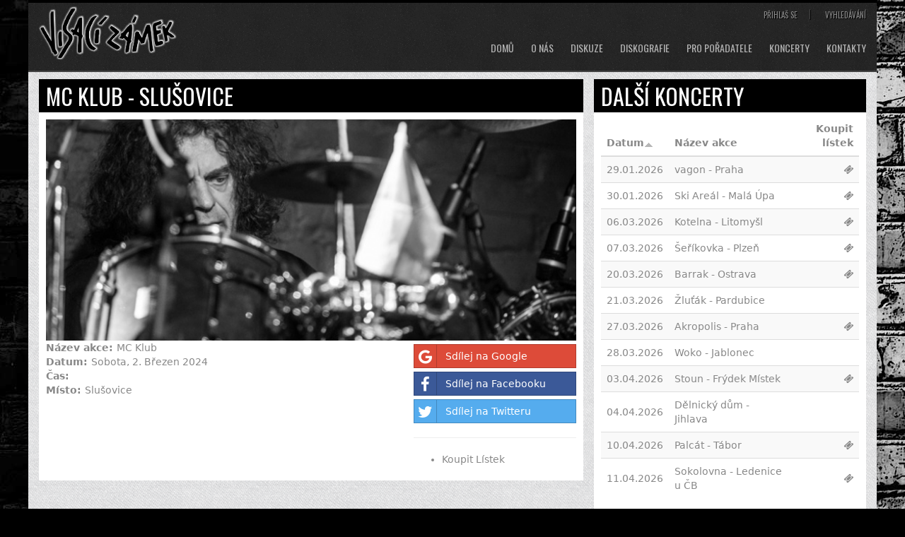

--- FILE ---
content_type: text/html; charset=utf-8
request_url: https://visaci.cz/concert/2024/mc-klub-slusovice
body_size: 6456
content:

<!DOCTYPE html>
<html lang="cs">
<head>
	<meta http-equiv="Content-Type" content="text/html; charset=utf-8" />
<meta  name="og:image" content="/sites/default/files/_public/styles/facebook_post/public/intro_images/17310388_10154214539385443_254432418733291126_o.jpg?itok=gOz91Z9J" />
<link rel="shortcut icon" href="https://visaci.cz/sites/default/files/_public/icon.jpg" type="image/jpeg" />
<meta name="generator" content="Drupal 7 (http://drupal.org)" />
<link rel="canonical" href="https://visaci.cz/concert/2024/mc-klub-slusovice" />
<link rel="shortlink" href="https://visaci.cz/node/627" />
<meta property="fb:pages" content="https://www.facebook.com/visaci/" />
<meta name="twitter:card" content="summary" />
<meta name="twitter:url" content="https://visaci.cz/concert/2024/mc-klub-slusovice" />
<meta name="twitter:title" content="MC Klub - Slušovice" />
<meta itemprop="name" content="MC Klub - Slušovice" />
<link rel="stylesheet" href="https://maxcdn.bootstrapcdn.com/font-awesome/4.7.0/css/font-awesome.min.css" type="text/css" integrity="sha384-wvfXpqpZZVQGK6TAh5PVlGOfQNHSoD2xbE+QkPxCAFlNEevoEH3Sl0sibVcOQVnN" crossorigin="anonymous" />
	<meta http-equiv="X-UA-Compatible" content="IE=edge">
	<meta name="viewport" content="width=device-width, initial-scale=1">
	<title>MC Klub - Slušovice | Visací zámek</title>
	<link type="text/css" rel="stylesheet" href="https://visaci.cz/sites/default/files/_public/css/css_lQaZfjVpwP_oGNqdtWCSpJT1EMqXdMiU84ekLLxQnc4.css" media="all" />
<link type="text/css" rel="stylesheet" href="https://visaci.cz/sites/default/files/_public/css/css_hYCLW089C9S9sP3ZYkuG6R-Q5ZHbEhblZBFjwZ_bE_I.css" media="all" />
<link type="text/css" rel="stylesheet" href="https://visaci.cz/sites/default/files/_public/css/css_LDsZ0XoG7eheAmnAz7WZFIwdl0GJcroYo42Kpl3rN_E.css" media="all" />
<link type="text/css" rel="stylesheet" href="https://visaci.cz/sites/default/files/_public/css/css_y8tKE1AqWCKTS7Jd06a4SfoOK_jVRhGkFXnhK4KZ4f4.css" media="all" />
<style type="text/css" media="all">
<!--/*--><![CDATA[/*><!--*/
body{background-color:black !important;background-image:url('https://visaci.cz/sites/default/files/_public/styles/fullbrand_1920x1080/public/fullbrand/viasci_bg.jpg?itok=fgxOlIsN') !important;background-repeat:no-repeat !important;background-attachment:fixed !important;background-position:left top !important;}

/*]]>*/-->
</style>
	<link href="https://fonts.googleapis.com/css?family=Oswald" rel="stylesheet">

	<div id="fb-root"></div>
	<script>(function(d, s, id) {
			var js, fjs = d.getElementsByTagName(s)[0];
			if (d.getElementById(id)) return;
			js = d.createElement(s); js.id = id;
			js.src = "//connect.facebook.net/cs_CZ/sdk.js#xfbml=1&version=v2.9&appId=712507265561468";
			fjs.parentNode.insertBefore(js, fjs);
		}(document, 'script', 'facebook-jssdk'));</script>

	<!-- HTML5 shim and Respond.js for IE8 support of HTML5 elements and media queries -->
	<!-- WARNING: Respond.js doesn't work if you view the page via file:// -->
	<!--[if lt IE 9]>
	<script src="https://oss.maxcdn.com/html5shiv/3.7.3/html5shiv.min.js"></script>
	<script src="https://oss.maxcdn.com/respond/1.4.2/respond.min.js"></script>
	<![endif]-->
</head>
<body class="html not-front not-logged-in one-sidebar sidebar-first page-node page-node- page-node-627 node-type-koncert" >
<section class="container main-container">
	<div class="row">
		<header>
    <div class="row">
        <div class="col-sm-12 col-md-3">
            <a href="/" title="Visací zámek" class="logotype">
                <img src="https://visaci.cz/sites/all/themes/visaci_zamek_2017/logo.png" alt="Domů" />
                            </a>
        </div>

        <div class="col-sm-12 col-md-9">
            <div class="user-menu">
                <ul id="secondary-menu" class="clearfix"><li class="menu-945 first"><a href="/user" title="">Přihlaš se</a></li>
<li class="menu-946 last"><a href="/search" title="">Vyhledávání</a></li>
</ul>            </div>

            <nav class="navbar navbar-default">
                <div class="navbar-header">
                    <button type="button" class="navbar-toggle collapsed" data-toggle="collapse" data-target="#navbar" aria-expanded="false" aria-controls="navbar">
                        <span class="sr-only">Toggle navigation</span>
                        <span class="icon-bar"></span>
                        <span class="icon-bar"></span>
                        <span class="icon-bar"></span>
                    </button>

                </div>
                <div id="navbar" class="navbar-collapse collapse" aria-expanded="false" style="height: 1px;">
                    <ul class="nav navbar-nav">
                        <li class="first leaf"><a href="/" title="">Domů</a></li>
<li class="expanded"><a href="/page/o-nas">O nás</a><ul class="dropdown-menu"><li class="first last leaf"><a href="/page/historie">Historie</a></li>
</ul></li>
<li class="leaf"><a href="/page/diskuze">Diskuze</a></li>
<li class="leaf"><a href="/albums" title="">Diskografie</a></li>
<li class="leaf"><a href="/page/pro-poradatele">Pro pořadatele</a></li>
<li class="expanded"><a href="/koncerty">Koncerty</a><ul class="dropdown-menu"><li class="first last leaf"><a href="/koncerty/odehrane" title="">Odehrané koncerty</a></li>
</ul></li>
<li class="last leaf"><a href="/page/kontakty">Kontakty</a></li>
                    </ul>
                </div><!--/.nav-collapse -->
            </nav>

        </div>
    </div>
</header>
		
		<div class="container">

						<div class="row">
				<div class="col-md-8 page-content">
										    <div id="block-block-4" class="block block-block" ><div class="block-wrapper"><div class="block-content"><h2 class="title"> MC Klub - Slušovice</h2></div></div></div><div id="block-system-main" class="block block-system" ><div class="block-wrapper"><div class="block-content"><div id="node-627" class="node node-koncert node-promoted clearfix" about="/concert/2024/mc-klub-slusovice" typeof="sioc:Item foaf:Document">

	<div class="content">

		<div class="event_intro_image">

			<div class="view view-intro-images view-id-intro_images view-display-id-concerts view-dom-id-55f2e91156af16fc04bb8523f208ba14">
        
  
  
      <div class="view-content">
        <div>
      
          <img typeof="foaf:Image" src="https://visaci.cz/sites/default/files/_public/styles/intro_image_event/public/intro_images/17310388_10154214539385443_254432418733291126_o.jpg?itok=1_IDyA5P" width="730" height="305" alt="" />    
              </div>
    </div>
  
  
  
  
  
  
</div>		</div>

		<div class="row">
			<div class="col-md-8">
				<div class="field field-name-field-name field-type-text field-label-inline clearfix"><div class="field-label">Název akce:&nbsp;</div><div class="field-items"><div class="field-item even"> MC Klub</div></div></div><div class="field field-name-field-date field-type-datetime field-label-inline clearfix"><div class="field-label">Datum:&nbsp;</div><div class="field-items"><div class="field-item even"><span  property="dc:date" datatype="xsd:dateTime" content="2024-03-02T00:00:00+01:00" class="date-display-single">Sobota, 2. Březen 2024</span></div></div></div><div class="field field-name-field-text-time field-type-text field-label-inline clearfix"><div class="field-label">Čas:&nbsp;</div><div class="field-items"><div class="field-item even"></div></div></div><div class="field field-name-field-place field-type-text field-label-inline clearfix"><div class="field-label">Místo:&nbsp;</div><div class="field-items"><div class="field-item even">Slušovice</div></div></div>			</div>

			<div class="col-md-4">
				<ul class="share_content">
<li><a href="https://plus.google.com/share?url=https://visaci.cz/concert/2024/mc-klub-slusovice" target="_blank" class="btn btn-block btn-social btn-google" ><span class="fa fa-google"></span> Sdílej na Google</a></li>
<li><a href="https://www.facebook.com/sharer/sharer.php?u=https://visaci.cz/concert/2024/mc-klub-slusovice" target="_blank" class="btn btn-block btn-social btn-facebook"><span class="fa fa-facebook"></span> Sdílej na Facebooku</a></li>                  
<li><a href="https://twitter.com/intent/tweet?url=https://visaci.cz/concert/2024/mc-klub-slusovice&amp;original_referer=https://visaci.cz/concert/2024/mc-klub-slusovice" target="_blank" class="btn btn-block btn-social btn-twitter"><span class="fa fa-twitter"></span> Sdílej na Twitteru</a></li>
</ul>
				<hr>

				<ul>
					<li><a href="https://www.smsticket.cz/…hor" target="_blank">Koupit Lístek</a></li>									</ul>
			</div>
		</div>
	</div>

	
		
</div></div></div></div>				</div>

				<div class="col-md-4 right-panel">
					    <div id="block-views-koncerty-block-2" class="block block-views block-type-1" ><div class="block-wrapper"><div class="block-title"><h2>Další koncerty</h2></div><div class="block-content"><div class="view view-koncerty view-id-koncerty view-display-id-block_2 view-dom-id-536df88e316caa256f8e1c732c03c5ec">
        
  
  
      <div class="view-content">
      <table  class="views-table cols-3 table table-striped">
         <thead>
      <tr>
                  <th  scope="col">
            <a href="/concert/2024/mc-klub-slusovice?order=field_date&amp;sort=desc" title="seřadit podle Datum" class="active">Datum<img typeof="foaf:Image" src="https://visaci.cz/misc/arrow-desc.png" width="13" height="13" alt="seřadit sestupně" title="seřadit sestupně" /></a>          </th>
                  <th  scope="col">
            <a href="/concert/2024/mc-klub-slusovice?order=title&amp;sort=asc" title="seřadit podle Název akce" class="active">Název akce</a>          </th>
                  <th  class=" views-align-right" scope="col">
            Koupit lístek          </th>
              </tr>
    </thead>
    <tbody>
          <tr  class="odd views-row-first">
                  <td >
            <span  property="dc:date" datatype="xsd:dateTime" content="2026-01-29T00:00:00+01:00" class="date-display-single">29.01.2026</span>          </td>
                  <td >
            <a href="/concert/2026/vagon-praha"> vagon - Praha</a>          </td>
                  <td  class="align-right">
            <a href="https://www.ticketstream.cz/akce/visaci-zamek-187218" title="Koupit listek" target="_blank" class="buy_ticket"><span class="fa fa-ticket"></span></a>          </td>
              </tr>
          <tr  class="even">
                  <td >
            <span  property="dc:date" datatype="xsd:dateTime" content="2026-01-30T00:00:00+01:00" class="date-display-single">30.01.2026</span>          </td>
                  <td >
            <a href="/concert/2026/ski-areal-mala-upa"> Ski Areál - Malá Úpa</a>          </td>
                  <td  class="align-right">
            <a href="https://eshop.skimu.cz/kultura" title="Koupit listek" target="_blank" class="buy_ticket"><span class="fa fa-ticket"></span></a>          </td>
              </tr>
          <tr  class="odd">
                  <td >
            <span  property="dc:date" datatype="xsd:dateTime" content="2026-03-06T00:00:00+01:00" class="date-display-single">06.03.2026</span>          </td>
                  <td >
            <a href="/concert/2026/kotelna-litomysl"> Kotelna - Litomyšl </a>          </td>
                  <td  class="align-right">
            <a href="https://www.smsticket.cz/vstupenky/64397-visaci-zamek-litomysl-mc-kotelna-litomysl" title="Koupit listek" target="_blank" class="buy_ticket"><span class="fa fa-ticket"></span></a>          </td>
              </tr>
          <tr  class="even">
                  <td >
            <span  property="dc:date" datatype="xsd:dateTime" content="2026-03-07T00:00:00+01:00" class="date-display-single">07.03.2026</span>          </td>
                  <td >
            <a href="/concert/2026/serikovka-plzen"> Šeříkovka - Plzeň </a>          </td>
                  <td  class="align-right">
            <a href="https://www.serikovka.cz/vstupenky#/275" title="Koupit listek" target="_blank" class="buy_ticket"><span class="fa fa-ticket"></span></a>          </td>
              </tr>
          <tr  class="odd">
                  <td >
            <span  property="dc:date" datatype="xsd:dateTime" content="2026-03-20T00:00:00+01:00" class="date-display-single">20.03.2026</span>          </td>
                  <td >
            <a href="/concert/2026/barrak-ostrava"> Barrak - Ostrava</a>          </td>
                  <td  class="align-right">
            <a href="https://www.barrak-club.cz/cz/program/1520-visaci-zamek" title="Koupit listek" target="_blank" class="buy_ticket"><span class="fa fa-ticket"></span></a>          </td>
              </tr>
          <tr  class="even">
                  <td >
            <span  property="dc:date" datatype="xsd:dateTime" content="2026-03-21T00:00:00+01:00" class="date-display-single">21.03.2026</span>          </td>
                  <td >
            <a href="/concert/2026/zlutak-pardubice"> Žluťák - Pardubice</a>          </td>
                  <td  class="align-right">
                      </td>
              </tr>
          <tr  class="odd">
                  <td >
            <span  property="dc:date" datatype="xsd:dateTime" content="2026-03-27T00:00:00+01:00" class="date-display-single">27.03.2026</span>          </td>
                  <td >
            <a href="/concert/2026/akropolis-praha"> Akropolis - Praha</a>          </td>
                  <td  class="align-right">
            <a href="https://goout.net/cs/visaci-zamek-specialni-program-kronika-punku-s-doslovem/szvqpey/" title="Koupit listek" target="_blank" class="buy_ticket"><span class="fa fa-ticket"></span></a>          </td>
              </tr>
          <tr  class="even">
                  <td >
            <span  property="dc:date" datatype="xsd:dateTime" content="2026-03-28T00:00:00+01:00" class="date-display-single">28.03.2026</span>          </td>
                  <td >
            <a href="/concert/2026/woko-jablonec"> Woko - Jablonec</a>          </td>
                  <td  class="align-right">
                      </td>
              </tr>
          <tr  class="odd">
                  <td >
            <span  property="dc:date" datatype="xsd:dateTime" content="2026-04-03T00:00:00+02:00" class="date-display-single">03.04.2026</span>          </td>
                  <td >
            <a href="/concert/2026/stoun-frydek-mistek"> Stoun - Frýdek Místek</a>          </td>
                  <td  class="align-right">
            <a href="https://goout.net/cs/visaci-zamek/szvnfey/" title="Koupit listek" target="_blank" class="buy_ticket"><span class="fa fa-ticket"></span></a>          </td>
              </tr>
          <tr  class="even">
                  <td >
            <span  property="dc:date" datatype="xsd:dateTime" content="2026-04-04T00:00:00+02:00" class="date-display-single">04.04.2026</span>          </td>
                  <td >
            <a href="/concert/2026/delnicky-dum-jihlava"> Dělnický dům - Jihlava</a>          </td>
                  <td  class="align-right">
                      </td>
              </tr>
          <tr  class="odd">
                  <td >
            <span  property="dc:date" datatype="xsd:dateTime" content="2026-04-10T00:00:00+02:00" class="date-display-single">10.04.2026</span>          </td>
                  <td >
            <a href="/concert/2026/palcat-tabor"> Palcát - Tábor</a>          </td>
                  <td  class="align-right">
            <a href="https://goout.net/cs/listky/visaci-zamek/yhjjb/" title="Koupit listek" target="_blank" class="buy_ticket"><span class="fa fa-ticket"></span></a>          </td>
              </tr>
          <tr  class="even views-row-last">
                  <td >
            <span  property="dc:date" datatype="xsd:dateTime" content="2026-04-11T00:00:00+02:00" class="date-display-single">11.04.2026</span>          </td>
                  <td >
            <a href="/concert/2026/sokolovna-ledenice-u-cb"> Sokolovna - Ledenice u ČB</a>          </td>
                  <td  class="align-right">
            <a href="https://www.ticketportal.cz/…rch" title="Koupit listek" target="_blank" class="buy_ticket"><span class="fa fa-ticket"></span></a>          </td>
              </tr>
      </tbody>
</table>
    </div>
  
  
  
  
  
  
</div></div></div></div>				</div>
			</div>
			

		</div>

		
		<footer>

    <div class="logo-foot hidden-xs hidden-sm">
        <a href="/" title="Visací zámek" class="logo">
            <img src="https://visaci.cz/sites/all/themes/visaci_zamek_2017/logo.png" alt="Domů" />
                    </a>
    </div>

    <div class="footer-menu hidden-xs hidden-sm">
        <ul class="links"><li class="menu-948 first"><a href="/" title="">Domů</a></li>
<li class="menu-949"><a href="/page/o-nas" title="">O nás</a></li>
<li class="menu-1164"><a href="/koncerty" title="">Koncerty</a></li>
<li class="menu-1165 last"><a href="/page/kontakty" title="">Kontakty</a></li>
</ul>    </div>

    <div class="subscribe">

        <div id="mc_embed_signup">
            <form action="//mareksloser.us15.list-manage.com/subscribe/post?u=f7cbf6cec7df76f79c322f3d2&amp;id=41be26c967" method="post" id="mc-embedded-subscribe-form" name="mc-embedded-subscribe-form" class="validate" target="_blank" novalidate>
                <div id="mc_embed_signup_scroll">

                    <div class="input-group input-group-sm">
                        <span class="input-group-addon" id="sizing-addon3"><i class="fa fa-envelope" aria-hidden="true"></i></span>
                        <input type="email" value="" name="EMAIL" class="form-control" id="mce-EMAIL" placeholder="Emailová adresa" required>

                        <span class="input-group-btn"><input type="submit" value="Odeslat" name="subscribe" id="mc-embedded-subscribe" class="btn"> </span>
                    </div>

                    <!-- real people should not fill this in and expect good things - do not remove this or risk form bot signups-->
                    <div style="position: absolute; left: -5000px;" aria-hidden="true"><input type="text" name="b_f7cbf6cec7df76f79c322f3d2_41be26c967" tabindex="-1" value=""></div>
                </div>
            </form>
        </div>

        <!--End mc_embed_signup-->
    </div>



        <div class="copyright">
        <div class="row">
                <div id="block-block-1" class="block block-block col-md-8" ><div class="block-wrapper"><div class="block-content"><p class="footer-text">© Copyright - <a href="#" title="Visací Zámek">Visací Zámek</a>&nbsp; 2007 - 2026 Všechna práva vyhrazena.</p></div></div></div><div id="block-block-2" class="block block-block col-md-4 pull-right" ><div class="block-wrapper"><div class="block-content"><div class="social-networks"><h6 class="white">Sledujte nás</h6>
<a href="https://www.facebook.com/visaci/" title="Facebook" target="_blank"><i class="fa fa-facebook-official " aria-hidden="true"></i></a><a href="https://www.youtube.com/channel/UCd_cO4qB5iROPUv5ckigFNw" title="Youtube" target="_blank"><i class="fa fa-youtube " aria-hidden="true"></i></a></div></div></div></div>        </div>
    </div>
    </footer>
	</div>
</section>

<script type="text/javascript" src="//ajax.googleapis.com/ajax/libs/jquery/2.2.4/jquery.min.js"></script>
<script type="text/javascript">
<!--//--><![CDATA[//><!--
window.jQuery || document.write("<script src='/sites/all/modules/jquery_update/replace/jquery/2.2/jquery.min.js'>\x3C/script>")
//--><!]]>
</script>
<script type="text/javascript" src="https://visaci.cz/sites/default/files/_public/js/js_YndZxdyT8-8LUpZC5MssOCg5j7KN4UJGOzCX7A0hGKI.js"></script>
<script type="text/javascript" src="https://visaci.cz/sites/default/files/_public/js/js_gHk2gWJ_Qw_jU2qRiUmSl7d8oly1Cx7lQFrqcp3RXcI.js"></script>
<script type="text/javascript" src="https://visaci.cz/sites/default/files/_public/js/js_m643NpWq0VViONwHXS-GnFjknYbuIMaNbZK83unzYts.js"></script>
<script type="text/javascript" src="https://www.googletagmanager.com/gtag/js?id=UA-82048904-4"></script>
<script type="text/javascript">
<!--//--><![CDATA[//><!--
window.dataLayer = window.dataLayer || [];function gtag(){dataLayer.push(arguments)};gtag("js", new Date());gtag("set", "developer_id.dMDhkMT", true);gtag("config", "UA-82048904-4", {"groups":"default","anonymize_ip":true});
//--><!]]>
</script>
<script type="text/javascript" src="https://visaci.cz/sites/default/files/_public/js/js_ipnN7JkTRnPY6XSLRFxoJTM6A_rwbkUaH2fjO4qnAkI.js"></script>
<script type="text/javascript">
<!--//--><![CDATA[//><!--
jQuery.extend(Drupal.settings, {"basePath":"\/","pathPrefix":"","ajaxPageState":{"theme":"visaci_zamek_2017","theme_token":"uFTwdxR6jH8bc5_9fkXn8BAHH5kZXbMrsBG0cwuaneg","js":{"\/\/ajax.googleapis.com\/ajax\/libs\/jquery\/2.2.4\/jquery.min.js":1,"0":1,"misc\/jquery-extend-3.4.0.js":1,"misc\/jquery-html-prefilter-3.5.0-backport.js":1,"misc\/jquery.once.js":1,"misc\/drupal.js":1,"sites\/all\/modules\/jquery_update\/js\/jquery_browser.js":1,"sites\/all\/modules\/entityreference\/js\/entityreference.js":1,"public:\/\/languages\/cs_5pfFvgbQeBzmi5bebvORfETwR6juZDj0qFciw8sjJxg.js":1,"sites\/all\/libraries\/colorbox\/jquery.colorbox-min.js":1,"sites\/all\/modules\/colorbox\/js\/colorbox.js":1,"sites\/all\/modules\/colorbox\/styles\/default\/colorbox_style.js":1,"sites\/all\/modules\/google_analytics\/googleanalytics.js":1,"https:\/\/www.googletagmanager.com\/gtag\/js?id=UA-82048904-4":1,"1":1,"sites\/all\/themes\/visaci_zamek_2017\/js\/scripts.js":1,"sites\/all\/themes\/visaci_zamek_2017\/js\/bootstrap.min.js":1,"sites\/all\/themes\/visaci_zamek_2017\/js\/owl.carousel.min.js":1},"css":{"modules\/system\/system.base.css":1,"modules\/field\/theme\/field.css":1,"modules\/node\/node.css":1,"modules\/search\/search.css":1,"modules\/user\/user.css":1,"sites\/all\/modules\/views\/css\/views.css":1,"sites\/all\/modules\/colorbox\/styles\/default\/colorbox_style.css":1,"sites\/all\/modules\/ctools\/css\/ctools.css":1,"sites\/all\/modules\/date\/date_api\/date.css":1,"sites\/all\/themes\/visaci_zamek_2017\/css\/styles.css":1,"0":1}},"colorbox":{"opacity":"0.85","current":"{current} z {total}","previous":"\u00ab P\u0159edchoz\u00ed","next":"N\u00e1sleduj\u00edc\u00ed \u00bb","close":"Zav\u0159\u00edt","maxWidth":"98%","maxHeight":"98%","fixed":true,"mobiledetect":true,"mobiledevicewidth":"480px","file_public_path":"\/sites\/default\/files\/_public","specificPagesDefaultValue":"admin*\nimagebrowser*\nimg_assist*\nimce*\nnode\/add\/*\nnode\/*\/edit\nprint\/*\nprintpdf\/*\nsystem\/ajax\nsystem\/ajax\/*"},"googleanalytics":{"account":["UA-82048904-4"],"trackOutbound":1,"trackMailto":1,"trackDownload":1,"trackDownloadExtensions":"7z|aac|arc|arj|asf|asx|avi|bin|csv|doc(x|m)?|dot(x|m)?|exe|flv|gif|gz|gzip|hqx|jar|jpe?g|js|mp(2|3|4|e?g)|mov(ie)?|msi|msp|pdf|phps|png|ppt(x|m)?|pot(x|m)?|pps(x|m)?|ppam|sld(x|m)?|thmx|qtm?|ra(m|r)?|sea|sit|tar|tgz|torrent|txt|wav|wma|wmv|wpd|xls(x|m|b)?|xlt(x|m)|xlam|xml|z|zip","trackColorbox":1}});
//--><!]]>
</script>
<script src="//s3-eu-west-1.amazonaws.com/fucking-eu-cookies/cz.js" async></script>
</body>
</html>